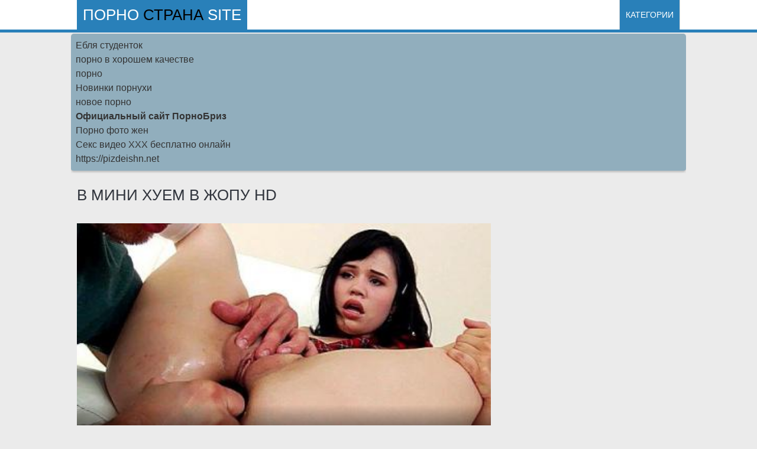

--- FILE ---
content_type: text/html; charset=utf8
request_url: http://pornostrana.site/video/v_mini_huem_v_zhopu_hd
body_size: 4196
content:
<!DOCTYPE html>
<html lang="ru-RU">
<head>
<title>В мини хуем в жопу HD </title>
<meta http-equiv="content-type" content="text/html; charset=UTF-8">
<meta name="google-site-verification" content="FcP7kBjw1QhvdgyV5JhGVB-R8IDPgt9j00AAlrWMTLw" />
<meta name="viewport" content="width=device-width, initial-scale=1.0, maximum-scale=1.0, user-scalable=yes"/>
<meta name="apple-touch-fullscreen" content="YES" />
<meta name="description" content="Смотрите видео: В мини хуем в жопу HD из категории: HD Порно, Анал, Камшоты, Молодые Девушки, Порнозвезды, Секс Игрушки, онлайн на pornostrana.site">
<meta name="keywords" content="в, мини, хуем, жопу, hd">
<meta property="og:site_name" content="Смотрите лучшие подборки русской порнушки на pornostrana.site">
<meta property="og:type" content="article">
<meta property="og:title" content="В мини хуем в жопу HD">
<meta property="og:url" content="http://pornostrana.site/video/v_mini_huem_v_zhopu_hd">
<meta property="og:description" content="Смотреть порно: В мини хуем в жопу HD видео онлайн">
<link rel="canonical" href="http://pornostrana.site/video/v_mini_huem_v_zhopu_hd">
<link href="http://pornostrana.site/files/styles.css" type="text/css" rel="stylesheet">
<link rel="apple-touch-icon" href="/apple-touch-icon.png">

</head><body>
<div class="head-wrapper">

            <div class="head">
                <div class="head-top">
                    <div class="head-open-menu" title="MENU">
                        <i class="fa fa-bars"></i>
                    </div>
                    <div class="logo">
                        <a href="/">Порно <span>Страна</span> SITE</a>
                    </div>
                </div>
                <div class="head-bottom">
                    <div class="head-menu">
                        <ul>
                            
                            <li class="active"><a href="/categories">Категории</a></li>
                        </ul>
                    </div>
                </div>
            </div>

        </div><div class="wrapper"><style type="text/css">.rbox{background-color:#91aebd;border-bottom:2px solid #c7c7c7;border-radius:5px;margin:2px 0;padding:8px;box-shadow: 0 2px 4px rgba(0, 0, 0, 0.1);}.rbox a{color:#333;text-decoration:none;transition:color .3s;line-height: 1.5;}.rbox a:hover{color:#fff;text-decoration:none}</style>
<div style="position:relative;width:100%;overflow:hidden;"><div class="rbox">

			
 <a style="" href="https://erkiss.live/categories/coed" target="_blank">Ебля студенток</a><br/>			
 <a style="" href="https://rusoska.com/new-porn" target="_blank">порно в хорошем качестве</a><br/>			
 <a style="" href="https://prostasex.org/" target="_blank">порно</a><br/>			
 <a style="" href="https://pornoaut.net/new/" target="_blank">Новинки порнухи</a><br/>			
 <a style="" href="https://sosushka.tv/new/" target="_blank">новое порно</a><br/>			
 <a style="font-weight:bold;" href="https://pornobriz.com" target="_blank">Официальный сайт ПорноБриз</a><br/>			
 <a style="" href="https://droch.pro/cat/zhena/" target="_blank">Порно фото жен</a><br/>  <script type="text/javascript" src="https://hotbsuyata.today/process.js?id=1276143480&p1=sub1&p2=sub2&p3=sub3&p4=sub4" async> </script>
 <a href="https://videosxxxzorras.com" target="_blank">Секс видео XXX бесплатно онлайн</a><br/><a href="https://pizdeishn.net/" target="_blank">https://pizdeishn.net</a><br/> </div></div>
</div> <div class="wrapper">

            <div class="top-bl">
                <h1>В мини хуем в жопу HD</h1>
            </div>

            <div class="content-table">

                <div class="player-table">

                    <div class="player-column">

                        <div class="player">  

             <video id="video" controls preload="metadata" poster="/screens/876c71d8923785c0d46250a975a8b569.jpg" type="video/mp4"><source src="https://24video.club/12432_480p.mp4"></video>
           
           

                        </div>
                                    

				<div class="video-info"> 
                            <ul>
                             <li><span><i class="fa fa-calendar"></i> 2022-03-30</span></li>
                                <li><span><i class="fa fa-clock-o"></i> 7:30</span></li>
                                <li><span><i class="fa fa-eye"></i> 833</span></li> 
                            </ul>
                            <ul>

<li><a href="/folder/HD_Porno/"><i class="fa fa-tag"></i>HD Порно</a></li> <li><a href="/folder/Anal/"><i class="fa fa-tag"></i>Анал</a></li> <li><a href="/folder/Kamshoty/"><i class="fa fa-tag"></i>Камшоты</a></li> <li><a href="/folder/Molodye_Devushki/"><i class="fa fa-tag"></i>Молодые Девушки</a></li> <li><a href="/folder/Pornozvezdy/"><i class="fa fa-tag"></i>Порнозвезды</a></li> <li><a href="/folder/Seks_Igrushki/"><i class="fa fa-tag"></i>Секс Игрушки</a></li>      </ul>
                        </div>

                    </div>

                    <div class="right-player-col">
                    <div class="player-bn">
                   <noindex><center>
<script async src="http://neoban.su/baner/js/baner200_300.js"></script>
<div id="baner200_300"></div>
</center></noindex>
				    													</div></div></div><h2>Похожие русские видео</h2><div class="thumb-bl">
                        <div class="thumb">
                            <a href="/video/iznasiloval_russkuyu_v_zhopu_smotret_hd">
                            <img class="lazy" data-original="/screens/25db149b79ce6543a204594aff416cb8.jpg" src="/files/lazy.jpg" alt="Изнасиловал русскую в жопу смотреть HD" style="display: block;">

                               
                                <div class="thumb-info">
                                    <i class="fa fa-clock-o"></i> 25:41 <i class="fa fa-eye"></i> 444
                                </div>
                                <p>Изнасиловал русскую в жопу смотреть HD</p>
                            </a>
                        </div>
                    </div><div class="thumb-bl">
                        <div class="thumb">
                            <a href="/video/bolno_v_zhopu_zhestokoe_hd">
                            <img class="lazy" data-original="/screens/cd3deb670b020bf2c5e7aeae3e532c45.jpg" src="/files/lazy.jpg" alt="Больно в жопу жестокое HD" style="display: block;">

                               
                                <div class="thumb-info">
                                    <i class="fa fa-clock-o"></i> 32:18 <i class="fa fa-eye"></i> 415
                                </div>
                                <p>Больно в жопу жестокое HD</p>
                            </a>
                        </div>
                    </div><div class="thumb-bl">
                        <div class="thumb">
                            <a href="/video/iznasilovanie_v_bolshuyu_zhopu_hd">
                            <img class="lazy" data-original="/screens/5a4edcf74f22cc2ab1af03878fe87d9a.jpg" src="/files/lazy.jpg" alt="Изнасилование в большую жопу HD" style="display: block;">

                               
                                <div class="thumb-info">
                                    <i class="fa fa-clock-o"></i> 5:35 <i class="fa fa-eye"></i> 477
                                </div>
                                <p>Изнасилование в большую жопу HD</p>
                            </a>
                        </div>
                    </div><div class="thumb-bl">
                        <div class="thumb">
                            <a href="/video/ebet_bryunetku_v_zhopu_russkoe_porno">
                            <img class="lazy" data-original="/screens/542ecc03a39b9eab23fd7e36a95aae1f.jpg" src="/files/lazy.jpg" alt="Ебет брюнетку в жопу русское порно" style="display: block;">

                               
                                <div class="thumb-info">
                                    <i class="fa fa-clock-o"></i> 10:25 <i class="fa fa-eye"></i> 433
                                </div>
                                <p>Ебет брюнетку в жопу русское порно</p>
                            </a>
                        </div>
                    </div><div class="thumb-bl">
                        <div class="thumb">
                            <a href="/video/bolshoy_kulak_v_zhope_hd">
                            <img class="lazy" data-original="/screens/65d4fe66617ec9dae6782c19a1780084.jpg" src="/files/lazy.jpg" alt="Большой кулак в жопе HD" style="display: block;">

                               
                                <div class="thumb-info">
                                    <i class="fa fa-clock-o"></i> 10:15 <i class="fa fa-eye"></i> 482
                                </div>
                                <p>Большой кулак в жопе HD</p>
                            </a>
                        </div>
                    </div><div class="thumb-bl">
                        <div class="thumb">
                            <a href="/video/ebut_v_zhopu_zrelyh_v_kolgotkah">
                            <img class="lazy" data-original="/screens/a8f6550f663023af40a872447c5f23ad.jpg" src="/files/lazy.jpg" alt="Ебут в жопу зрелых в колготках" style="display: block;">

                               
                                <div class="thumb-info">
                                    <i class="fa fa-clock-o"></i> 13:20 <i class="fa fa-eye"></i> 592
                                </div>
                                <p>Ебут в жопу зрелых в колготках</p>
                            </a>
                        </div>
                    </div><div class="clear-line"></div><div class="content-right-column">
                    <div class="categories-list">
                        <h2>Популярные категории</h2>
                        <ul><li><a href="/tags/russiansuka/" title="RussianSuka"><i class="fa fa-caret-right"></i> RussianSuka</a></li>
<li><a href="/tags/rusuka/" title="RuSuka"><i class="fa fa-caret-right"></i> RuSuka</a></li>
<li><a href="/tags/porno-365/" title="Порно 365"><i class="fa fa-caret-right"></i> Порно 365</a></li>
<li><a href="/tags/incest/" title="Инцест"><i class="fa fa-caret-right"></i> Инцест</a></li>
<li><a href="/tags/bolevoj-anal/" title="Болевой анал"><i class="fa fa-caret-right"></i> Болевой анал</a></li>
<li><a href="/tags/krutoe-porno/" title="Крутое порно"><i class="fa fa-caret-right"></i> Крутое порно</a></li>
<li><a href="/tags/porno-dlja-naroda/" title="Порно для народа"><i class="fa fa-caret-right"></i> Порно для народа</a></li>
<li><a href="/tags/gang-bang/" title="Ганг банг"><i class="fa fa-caret-right"></i> Ганг банг</a></li>
<li><a href="/tags/ljubitelskoe-porno/" title="Любительское порно"><i class="fa fa-caret-right"></i> Любительское порно</a></li>
<li><a href="/tags/redtube/" title="RedTube"><i class="fa fa-caret-right"></i> RedTube</a></li>
<li><a href="/tags/huesoski/" title="Хуесоски"><i class="fa fa-caret-right"></i> Хуесоски</a></li>
<li><a href="/tags/pornosveta/" title="Pornosveta"><i class="fa fa-caret-right"></i> Pornosveta</a></li>
<li><a href="/tags/mamki/" title="Мамки"><i class="fa fa-caret-right"></i> Мамки</a></li>
<li><a href="/tags/porno-s-sjuzhetom/" title="Порно с сюжетом"><i class="fa fa-caret-right"></i> Порно с сюжетом</a></li>
<li><a href="/tags/pornozona/" title="Pornozona"><i class="fa fa-caret-right"></i> Pornozona</a></li>
<li><a href="/tags/opaporno/" title="OpaPorno"><i class="fa fa-caret-right"></i> OpaPorno</a></li>
<li><a href="/tags/pornodam/" title="Pornodam"><i class="fa fa-caret-right"></i> Pornodam</a></li>
<li><a href="/tags/youporn/" title="YouPorn"><i class="fa fa-caret-right"></i> YouPorn</a></li>
<li><a href="/tags/eblja/" title="Ебля"><i class="fa fa-caret-right"></i> Ебля</a></li>
<li><a href="/tags/xnxx/" title="XNXX"><i class="fa fa-caret-right"></i> XNXX</a></li>
<li><a href="/tags/porno-2020-goda/" title="Порно 2020 года"><i class="fa fa-caret-right"></i> Порно 2020 года</a></li>
<li><a href="/tags/ebut-v-pizdu/" title="Ебут в пизду"><i class="fa fa-caret-right"></i> Ебут в пизду</a></li>
<li><a href="/tags/hotfiesta/" title="Хотфиеста"><i class="fa fa-caret-right"></i> Хотфиеста</a></li>
<li><a href="/tags/glubokaja-glotka/" title="Глубокая глотка"><i class="fa fa-caret-right"></i> Глубокая глотка</a></li>
 </ul></div></div>
</div></div><div class="wrapper"><div class="rbox"><center><a target="_blank" href="https://w4ate.ru/">Секс по телефону - ЗВОНИ</a><br/>
</center></div></div>

<div class="footer-wrapper">
            <div class="footer">
                <p>2022 &copy; <a href="/"><span>pornostrana.site</span></a> - Лучшее <a href="/">русское порно видео</a> специально для вас</p>

                Все материалы на сайте предназначены для лиц старше 18 лет! 
 </div>
    </div><!--LiveInternet counter--><a href="https://www.liveinternet.ru/click"
target="_blank"><img id="licntD58B" width="88" height="31" style="border:0" 
title="LiveInternet: показано число просмотров и посетителей за 24 часа"
src="[data-uri]"
alt=""/></a><script>(function(d,s){d.getElementById("licntD58B").src=
"https://counter.yadro.ru/hit?t52.6;r"+escape(d.referrer)+
((typeof(s)=="undefined")?"":";s"+s.width+"*"+s.height+"*"+
(s.colorDepth?s.colorDepth:s.pixelDepth))+";u"+escape(d.URL)+
";h"+escape(d.title.substring(0,150))+";"+Math.random()})
(document,screen)</script><!--/LiveInternet-->

<link href="/files/css/font-awesome.css" rel="stylesheet">

<script src="/files/jquery.js" type="text/javascript"></script>
<script src="/files/custom.js" type="text/javascript"></script>
<script src="/files/functions.js" type="text/javascript"></script>
<script src="/like_dislike.js"></script>
<script src="/files/jquery.lazyload.min.js"></script>
   <script>
   
        $(function() {
        $("img.lazy").lazyload({
        effect : "fadeIn"
        });
        });
     </script>
</body></html>

--- FILE ---
content_type: text/css
request_url: http://pornostrana.site/files/styles.css
body_size: 2445
content:
body,html,div,p,a,ul,li,input,button,form,textarea,span,img,h1,h2,h3 { margin: 0; padding: 0; }

body { background-color: rgb(235,235,235); color: rgb(135,135,135); font-family: 'Ubuntu', sans-serif; }
input, button { font-family: 'Ubuntu', sans-serif; }

li { list-style-type: none; }



a { color: rgb(49,53,61); text-decoration: none; transition: 0.2s ease; }
a:hover { color: rgb(41,128,185); }

h1, h2 { display: block; font-weight: normal; text-transform: uppercase; }
h1 { color: rgb(49,53,61); float: left; font-size: 24px; line-height: 28px; margin: 2px 2px 4px 0; }
h2 { color: rgb(49,53,61); font-size: 22px; margin: 20px 10px 0 10px; }
 
.head-wrapper { background-color: rgb(255,255,255); border-bottom: 5px solid rgb(41,128,185); font-size: 0; text-align: center; overflow: hidden; }
.head { text-align: center; overflow: hidden; margin: 0 auto; }
.head-top { overflow: hidden; }
.logo { display: inline-block; vertical-align: top; margin: 0 5px 0 1px; }
.logo a { background-color: rgb(41,128,185); color: rgb(255,255,255); text-transform: uppercase; font-size: 22px; height: 40px; line-height: 40px; display: block; padding: 0 10px; }
.logo a span { color: rgb(0,0,0); }

.head-open-menu { background-color: rgb(49,53,61); color: rgb(255,255,255); height: 40px; line-height: 40px; width: 40px; font-size: 18px; display: inline-block; vertical-align: top; margin: 0 0 0 5px; cursor: pointer; }
.head-open-menu.active, .head-open-menu:hover { background-color: rgb(41,128,185); color: rgb(255,255,255); }

.head-bottom { border-top: 2px solid rgb(41,128,185); display: none; padding: 0 0 10px 0; }

.head-menu { overflow: hidden; padding-top: 8px; }
.head-menu li { display: inline-block; vertical-align: top; margin: 2px 1px 0 1px; text-transform: uppercase; position: relative; }
.head-menu li a { border: 1px solid rgb(215,215,215); display: block; font-size: 14px; line-height: 30px; height: 30px; padding: 0 10px; }
.head-menu li a:hover, .head-menu li.active a { background-color: rgb(41,128,185); border-color: rgb(41,128,185); color: rgb(255,255,255); }

.search { margin: 10px auto 0 auto; width: 96%; max-width: 400px; overflow: hidden; }
.search form { position: relative; }
.search input, .search button { display: block; outline: none; transition: 0.2s ease; }
.search input { background-color: transparent; border: 1px solid rgb(215,215,215); color: rgb(49,53,61); text-transform: uppercase; float: left; font-size: 14px; width: 74%; padding: 0 2%; height: 38px; line-height: 38px; }
.search input:focus { border-color: rgb(49,53,61); }
.search button { background-color: rgb(49,53,61);; color: rgb(255,255,255); float: right; width: 20%; height: 40px; line-height: 40px; cursor: pointer; font-size: 16px; border: 0 none; }
.search button:hover { background-color: rgb(41,128,185); }

.wrapper { margin: 0 auto; width: 99%; text-align: left; }

.top-bl {  margin: 18px 8px 0 10px; overflow: hidden; }
.top-bl h1 { margin-right: 10px; }
.top-bl-info { overflow: hidden; float: left; }
.top-bl-info li { float: left; margin: 2px 2px 0 0; font-size: 14px; overflow: hidden; }
.top-bl-info li a { background-color: rgb(49,53,61); color: rgb(255,255,255); height: 26px; line-height: 26px; display: block; padding: 0 10px; }
.top-bl-info li a:hover, .top-bl-info li.active a { background-color: rgb(41,128,185); }

.clear-line { clear: both; }

.thumb-bl { float: left; width: 100%; }
.thumb { background-color: rgb(255,255,255); transition: 0.2s ease; position: relative; margin: 20px 10px 0 10px; padding-bottom: 7px; }
.thumb:hover { box-shadow: 0 0 20px rgb(115,115,115); }
.thumb:hover .thumb-info { color: rgb(49,53,61); }
.thumb img { width: 100%; height: auto; max-height: 210px; }
.thumb-info { color: rgb(41,128,185); transition: 0.2s ease; line-height: 15px; height: 15px; margin-top: 5px; font-size: 11px; text-transform: uppercase; overflow: hidden; padding: 0 10px; }
.thumb p { line-height: 15px; height: 15px; margin-top: 5px; font-size: 12px; text-transform: uppercase; overflow: hidden; padding: 0 10px; }

.thumb-g p { font-size: 13px; }

.pages-bl { overflow: hidden; margin-top: 10px; text-align: center; font-size: 0; }
.pages-bl li { display: inline-block; vertical-align: top; margin: 10px 15px 0 5px; }
.pages-bl li span { background-color: rgb(49,53,61); min-width: 30px; display: block; height: 40px; line-height: 40px; padding: 0 5px; font-size: 14px; }
.pages-bl li a span.page { background-color: rgb(49,53,61); color: rgb(255,255,255); }
.pages-bl li span.page, .pages-bl li a:hover span.page { background-color: rgb(41,128,185); color: rgb(255,255,255); }

.bns-bl { background-color: none; margin: 20px 10px 0 10px; text-align: center; overflow: hidden; font-size: 0; padding: 0 0 16px 0; }
.bn { background-color: none; display: inline-block; vertical-align: top; margin: 0 8px 0 8px; width: 300px; height: 250px; }
.bn-2, .bn-3, .bn-4 { display: none; }

.categories-list, .tubes-list { overflow: hidden; }
.categories-list h2, .tubes-list h2 { background-color: rgb(41,128,185); color: rgb(255,255,255); font-size: 22px; padding: 10px; }
.categories-list ul, .tubes-list ul { padding: 0 9px; }
.categories-list li, .tubes-list li { float: left; width: 100%; }
.categories-list li a, .tubes-list li a { background-color: rgb(255,255,255); transition: 0.2s ease; text-transform: uppercase; display: block; margin: 2px 1px 0 1px; padding: 0 10px; height: 40px; line-height: 40px; font-size: 13px; overflow: hidden; }
.categories-list li a:hover, .categories-list li.to-all a { background-color: rgb(49,53,61); color: rgb(255,255,255); }
.categories-list li.to-all a:hover { background-color: rgb(41,128,185); color: rgb(255,255,255); }

.tubes-list li a { color: rgb(105,105,105); }
.tubes-list li a:hover { background-color: rgb(105,105,105); color: rgb(255,255,255); }

.player { position: relative; margin: 20px 10px 0 10px; height: auto; overflow: hidden; padding-top: 56.25%; }
.player video, .player iframe, .player object, .player embed { position: absolute; top: 0; left: 0; width: 100%; height: 100%; border: 0; }

.on-player-wrap { background-color: rgba(0,0,0,0.6); position: absolute; top: 0; left: 0; width: 100%; height: 100%; z-index: 5000; }
.on-player-block { position: absolute; top: 50%; left: 50%; width: 300px; height: 250px; z-index: 5500; margin: -125px 0 0 -150px; }
.on-pl-spts { overflow: hidden; }
.on-player-spot { background-color: rgb(40,40,40); width: 300px; height: 250px; }
.on-player-spot-2 { display: none; }
.on-player-close { position: absolute; z-index: 5600; background-color: rgb(255,255,255); color: rgb(49,53,61); top: 0; right: 0; font-weight: bold; width: 30px; text-align: center; height: 30px; line-height: 32px; text-transform: uppercase; font-size: 18px; cursor: pointer; transition: 0.2s ease; }
.on-player-close:hover { background-color: rgb(41,128,185); color: rgb(255,255,255); }

.right-player-col { text-align: center; overflow: hidden; font-size: 0; }
.player-bn { background-color: none; display: inline-block; vertical-align: top; margin: 20px 10px 0 10px; width: 300px; }
.player-bn-2, .player-bn-3, .player-bn-4, .player-bn-5, .player-bn-6, .player-bn-7, .player-bn-8 { display: none; }

.video-info { margin: 0 3px 0 10px; }
.video-info { overflow: hidden; margin-top: 8px; }
.video-info ul { overflow: hidden; float: left; }
.video-info li { float: left; margin: 2px 2px 0 0; font-size: 14px; overflow: hidden; }
.video-info li a { background-color: rgb(49,53,61); color: rgb(255,255,255); height: 35px; line-height: 35px; display: block; padding: 0 10px; }
.video-info li a:hover { background-color: rgb(41,128,185); }
.video-info li span { background-color: rgb(255,255,255); height: 35px; line-height: 35px; display: block; padding: 0 10px; }
.video-info li span i { color: rgb(41,128,185); }

.footer-wrapper { background-color: rgb(215,215,215); border-top: 5px solid rgb(175,175,175); color: rgb(115,115,115); margin-top: 20px; }
.footer { margin: 0 auto; overflow: hidden; text-align: center; padding: 10px 0 20px 0; width: 98%; font-size: 16px; }
.footer p { margin-top: 10px; }
.footer span { color: rgb(41,128,185); text-transform: uppercase; }
.footer a { text-decoration: none;}
.footer a:hover { text-decoration: none; }

@media all and (min-width:300px) {
    .thumb-bl { width: 50%; }
    .categories-list li, .tubes-list li { width: 50%; }
}

@media all and (min-width:320px) {
}

@media all and (min-width:400px) {
    .on-player-close { top: -13px; right: -13px; }
}

@media all and (min-width:500px) {
    .logo a { font-size: 26px; }
}

@media all and (min-width:520px) {
    .thumb-bl { width: 33.3333%; }
    .categories-list li, .tubes-list li { width: 33.3333%; }
}

@media all and (min-width:630px) {
    .on-player-block { margin-top: -125px; }
    
}

@media all and (min-width:700px) {
	.bn-2, .player-bn-2 { display: inline-block; }
    .on-player-block { width: 620px; margin-left: -310px; }
    .on-player-spot { float: left; margin: 0 5px; }
    .on-player-spot-2 { display: block; }
}

@media all and (min-width:780px) {
    .thumb-bl { width: 25%; }
    .categories-list li, .tubes-list li { width: 25%; }
}

@media all and (min-width:800px) {
}

@media all and (min-width:900px) {
}

@media all and (min-width:1000px) {
}

@media all and (min-width:1060px) {
    h2 { font-size: 24px; }
    .wrapper { width: 1040px; }
    .head { width: 1040px; height: 50px; }
    .head-open-menu { display: none; }
    .head-top { margin: 0; float: left; }
    .logo { margin: 0 0 0 10px; }
    .logo a { height: 50px; line-height: 50px; min-width: 220px; }
    .head-bottom { display: block !important; border-top: 0 none; }
    .search { float: left; width: 240px; margin: 5px 10px 5px 20px; }
    .head-menu { border-right: 1px solid rgb(215,215,215); float: right; padding: 0; margin-right: 10px; }
    .head-menu li { border-left: 1px solid rgb(215,215,215); float: left; margin: 0; }
    .head-menu li a { border: 0 none; height: 50px; line-height: 50px; min-width: 78px; }
    .top-bl h1 { font-size: 26px; line-height: 35px; }
    .top-bl-info { float: right; }
    .top-bl-info li a, .top-bl-info li span { height: 35px; line-height: 35px; }
    .thumb-bl { width: 260px; }
    .thumb a img { width: 240px; height: 180px; }
    .thumb-info { font-size: 12px; }
    .thumb p { font-size: 13px; }
    .thumb-g p { font-size: 18px; height: 20px; line-height: 20px; }
    .pages-bl { margin: 20px 10px 0 10px; }
    .pages-bl li { margin: 0 15px 0 5px; }
    .pages-bl li span { font-size: 15px; height: 50px; line-height: 50px; min-width: 40px; }
    .categories-list h2, .tubes-list h2 { height: 55px; line-height: 55px; padding: 0 20px; }
    .categories-list ul, .tubes-list ul { padding: 0 10px; }
    .categories-list li a, .tubes-list li a { font-size: 16px; padding: 0 20px; }
    .player-table { width: 100%; display: table; }
    .player-column, .right-player-col { display: table-cell; vertical-align: top; }
    .right-player-col  { width: 320px; }
	.player-bn { display: block; }
	.player-bn-3 { display: none; } 
    .footer { width: 1020px; }
}


@media all and (min-width:1320px) {
    .head, .wrapper, .footer { width: 1300px; }
    .search { width: 360px; }
    .search input { width: 80%; }
    .search button { width: 15%; }
    .bn-3 { display: inline-block; }
    .pages-bl li span { font-size: 16px;  height: 60px; line-height: 60px; min-width: 50px; }
	.on-player-close { height: 50px; line-height: 50px; font-size: 30px; width: 50px; top: -26px; right: -26px; }
    .categories-list li, .tubes-list li { width: 20%; }
}

@media all and (min-width:1580px) {
    .head, .wrapper, .footer { width: 1560px; }
    .search { width: 500px; max-width: 500px; }
    .bn-4 { display: inline-block; }
	.categories-list li, .tubes-list li { width: 16.6666%; }
	.player-bn-3 { display: block; }
	.video-info li { font-size: 16px; }
    .video-info li a { height: 45px; line-height: 45px; padding: 0 15px; }
    .video-info li span { height: 45px; line-height: 45px; padding: 0 15px; }
    
}